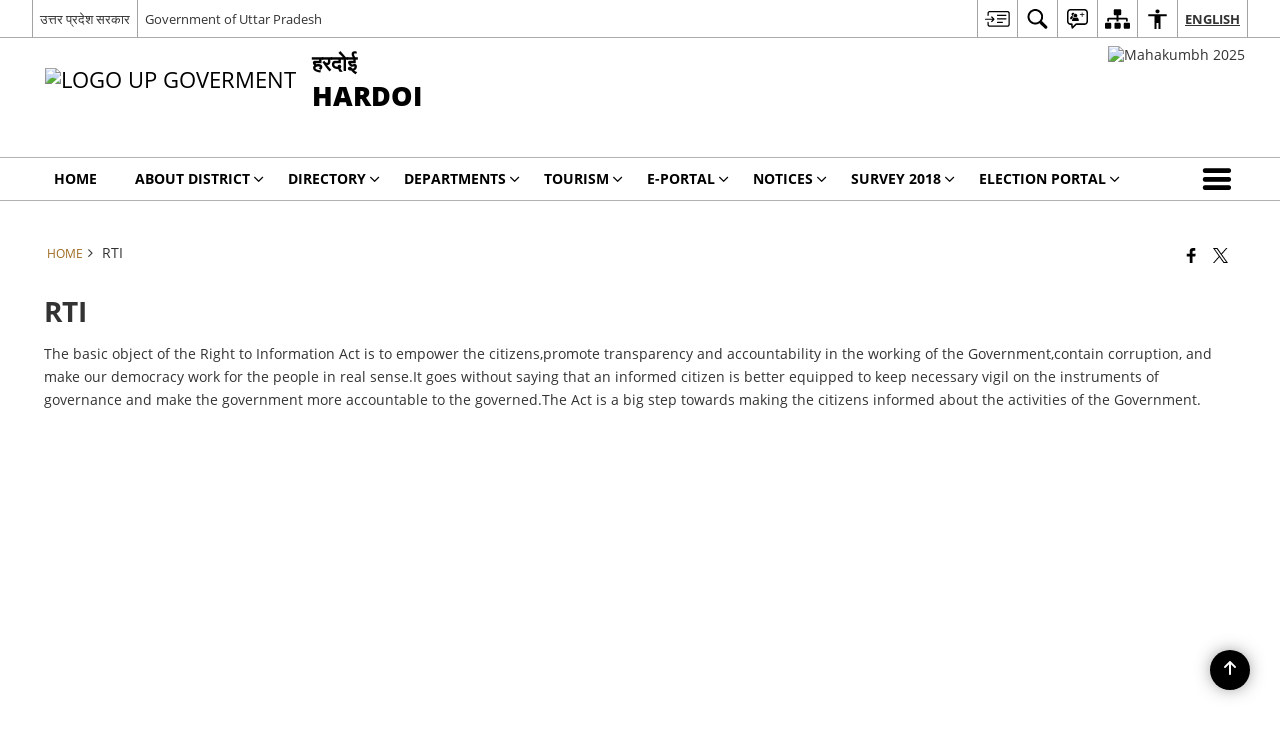

--- FILE ---
content_type: application/javascript
request_url: https://hardoi.nic.in/wp-content/themes/district-theme/js/extra.js
body_size: 1637
content:
//custom flexslider start
jQuery(document).ready(function ($) {

  //Public Utility Tab custom js
  var len = jQuery('body').find('.utilityTabContainer');
  if (len.length == 1) {
    var hashval = window.location.hash;
    if (hashval != '') {
      var hash_val = hashval.split("#");
      jQuery('ul.resp-tabs-list li').each(function (i) {
        jQuery(this).removeClass('resp-tab-active');
        if (jQuery(this).attr('data') == hash_val[1]) {
          jQuery(this).addClass('resp-tab-active');
        }
      });
      jQuery('div.resp-tabs-container .resp-tab-content').each(function (i) {
        var pos = jQuery(this).index();
        jQuery(this).removeClass('resp-tab-content-active');
        jQuery(".resp-accordion").eq(pos).removeClass('resp-tab-active');
        jQuery(this).hide();
        if (jQuery(this).attr('id') == hash_val[1]) {
          jQuery(this).addClass('resp-tab-content-active');
          jQuery(this).show();
          jQuery(".resp-accordion").eq(pos).addClass('resp-tab-active');
        }
      });
    }
  }

  //=========================
  jQuery('.thumb-bottom-scroll').flexslider({
    animation: "fade",
    controlNav: false,
    animationLoop: false,
    slideshow: false,
    sync: ".thumb-bottom-crucel"
  }),
    jQuery('.thumb-bottom-crucel').flexslider({
      animation: "slide",
      controlNav: false,
      animationLoop: false,
      slideshow: false,
      itemWidth: 210,
      //itemMargin: 5,
      asNavFor: ".thumb-bottom-scroll"
    }),
    //=========================

    jQuery('.thumb-bottom').flexslider({
      animation: "fade",
      controlNav: "thumbnails",
      start: function (slider) {
        jQuery('body').removeClass('loading');
      }
    });
  //=========================
  jQuery('.no-thumb').flexslider({
    animation: "fade",
    controlNav: false,
    start: function (slider) {
      jQuery('body').removeClass('loading');
    }
  });
  //=========================
  jQuery('.thumb-right').flexslider({
    animation: "fade",
    controlNav: "thumbnails",
    start: function (slider) {
      jQuery('body').removeClass('loading');
    }
  });
  //=========================
  jQuery('.thumb-left').flexslider({
    animation: "fade",
    controlNav: "thumbnails",
    start: function (slider) {
      jQuery('body').removeClass('loading');
    }
  });

  //=========================

  //Main slider components start
  jQuery(".full-cntrl-center-caption-blank").flexslider({
    animation: "slide",
    directionNav: true,
    prevText: "Previous",
    nextText: "Next",
    pausePlay: true,
    pauseText: "Pause",
    playText: "Play",
    controlNav: true
  }),
    jQuery(".flexslider").flexslider({
      animation: "slide",
      directionNav: true,
      prevText: "Previous",
      nextText: "Next",
      pausePlay: true,
      pauseText: "Pause",
      playText: "Play",
      controlNav: false,
      start: function () {
        jQuery('.flexslider').resize();
        //jQuery( '.flexslider' ).css( 'display', 'none' );
      }
    });


  /* jQuery('.expand-cntr').click(function(e){
    e.preventDefault();
    var ht = jQuery(this).parent('.ngoMainCintent').prop('scrollHeight');
    if(jQuery(this).hasClass('plus'))
    {

      jQuery(this).parent('.ngoMainCintent').css('height',ht);
      jQuery(this).children().html('Less');
      jQuery(this).removeClass('plus');
      jQuery(this).addClass('minus');
    }
    else if(jQuery(this).hasClass('minus'))
    {
      jQuery(this).parent('.ngoMainCintent').css('height','210px');
      jQuery(this).children().html('More');
      jQuery(this).removeClass('minus');
      jQuery(this).addClass('plus');
    }
  });

 each_div();
  jQuery('.resp-tab-item').click(function(){
   each_div();
 });

  function each_div()
  {
   jQuery("body").find(".dt_boxed" ).each(function() {

    var ht = jQuery(this).prop('scrollHeight');

    if(ht<'240' || ht=='240')
    {
      jQuery(this).children('.expand-cntr').hide();
    }
    if(ht>'240')
    {
      jQuery(this).children('.expand-cntr').show();
    }
  });
 }*/




  //Public Utilitity loader

  //Load PU
  if (jQuery(window).width() < '640' || jQuery(window).width() == '640') {
    jQuery('.ngoMainCintainer').removeClass('scrollpu');
    jQuery('.loadpu').show();
  }
  else {
    jQuery('.ngoMainCintainer').addClass('scrollpu');
    jQuery('.loadpu').hide();
  }

  jQuery('.loadpu').click(function (e) {
    e.preventDefault();
    var th = jQuery(this);
    var tax_slug = jQuery(this).attr('data');
    var page_no = jQuery(this).attr('page');
    jQuery(".loader").css('display', 'inherit');
    jQuery.ajax({
      type: "post",
      dataType: "json",
      url: ajaxurl,
      data: {
        action: "more_pu",
        post_per_page: '6',
        taxonomy: tax_slug,
        pageNo: page_no
      },
      success: function (response) {
        th.attr('page', response.page_no);
        if (response.loadbtn == 'hide') {
          th.css('display', 'none');
        }
        jQuery("div[data='" + tax_slug + "']").append(response.data_html);
        jQuery(".loader").css('display', 'none');
        jQuery('body').trigger('targetExternalLinks');
      }
    });

  });

  //Scroll PU
  var previousScroll = 0;
  var timer;

  jQuery(".scrollpu").on('scroll', function () {

    var currentScroll = jQuery(this).scrollTop();

    if (timer) {
      window.clearTimeout(timer);
    }

    timer = setTimeout(jQuery.proxy(function () {

      var tax_slug = jQuery(this).attr('data');
      var page_no = jQuery(this).attr('page');
      var max_page = jQuery(this).attr('maxpage');
      var ajax_start;
      if (!ajax_start) {
        if (currentScroll > previousScroll) {
          if (page_no < max_page || page_no == max_page) {

            jQuery(".loader").css('display', 'inherit');
            jQuery.ajax({
              type: "post",
              dataType: "json",
              url: ajaxurl,
              data: {
                action: "more_pu",
                post_per_page: '6',
                taxonomy: tax_slug,
                pageNo: page_no
              },
              beforeSend: function () {
                ajax_start = true;
              },
              success: function (response) {
                jQuery("div[data='" + tax_slug + "']").attr('page', response.page_no).append(response.data_html);
                jQuery(".loader").css('display', 'none');
                ajax_start = false;
                jQuery('body').trigger('targetExternalLinks');
              }
            });
          } else {
            jQuery("div[data='" + tax_slug + "']").find('.ngoMainCintent').last().find('a').last().focusout(function () {
              var tid = jQuery("div[data='" + tax_slug + "']").parent().attr('id');
              jQuery('[data=' + tid + ']').next().find('a').focus();
            });
          }
          previousScroll = currentScroll;
        }
      }

    }, this, [currentScroll, previousScroll]), 100);


  });

  jQuery('.utilityTabContainer li.resp-tab-item').on('click', function () {
    previousScroll = 0;
  });


  //Directory pagination
  jQuery("body").find('.dir_next, .dir_prev').click(function (e) {
    e.preventDefault();
    var data = jQuery(this).attr('data');
    var btn = jQuery(this);
    var page = jQuery(this).parent().siblings('.count').find('span').html();
    var slug = jQuery(this).parents('.directory').attr('data');
    jQuery.ajax({
      method: "POST",
      url: ajaxurl,
      data: { action: "more_dir", paged: page, tax_slug: slug, type: data }
    })
      .done(function (response) {
        var obj = JSON.parse(response);
        jQuery("div[data='" + slug + "']").find("tbody").html(obj.html);
        jQuery("div[data='" + slug + "']").find(".paged").html(obj.paged);
        if (obj.last == 1) {
          jQuery("div[data='" + slug + "']").find(".dir_next").hide();
        } else {
          jQuery("div[data='" + slug + "']").find(".dir_next").show();
        }
        if (obj.first == 1) {
          jQuery("div[data='" + slug + "']").find(".dir_prev").show();
        } else {
          jQuery("div[data='" + slug + "']").find(".dir_prev").hide();
        }
        jQuery('body').trigger('targetExternalLinks');
      });
  });

  //Who's Who pagination
  jQuery("body").find('.ww_next, .ww_prev').click(function (e) {
    e.preventDefault();
    var data = jQuery(this).attr('data');
    var btn = jQuery(this);
    var page = jQuery(this).parent().siblings('.count').find('span').html();
    var slug = jQuery(this).parents('.whoswho').attr('data');
    jQuery.ajax({
      method: "POST",
      url: ajaxurl,
      data: { action: "more_ww", paged: page, tax_slug: slug, type: data }
    })
      .done(function (response) {
        var obj = JSON.parse(response);
        jQuery("div[data='" + slug + "']").find("tbody").html(obj.html);
        jQuery("div[data='" + slug + "']").find(".paged").html(obj.paged);
        if (obj.last == 1) {
          jQuery("div[data='" + slug + "']").find(".ww_next").hide();
        } else {
          jQuery("div[data='" + slug + "']").find(".ww_next").show();
        }
        if (obj.first == 1) {
          jQuery("div[data='" + slug + "']").find(".ww_prev").show();
        } else {
          jQuery("div[data='" + slug + "']").find(".ww_prev").hide();
        }
        jQuery('body').trigger('targetExternalLinks');
      });
  });

});



